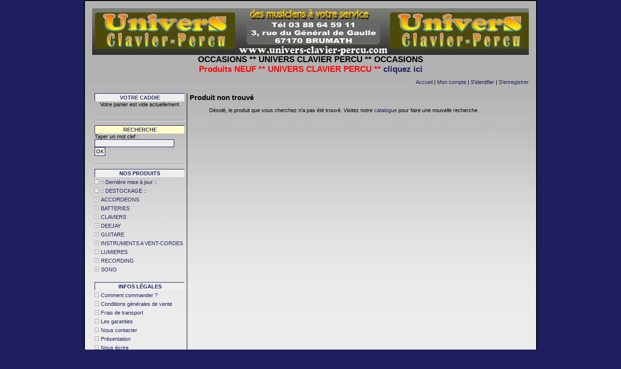

--- FILE ---
content_type: text/html
request_url: http://occases.univers-clavier-percu.com/achat/produit_details.php?id=1245&catid=2
body_size: 3023
content:
<html>
<head>
<title>OCCASES.UNIVERS-CLAVIER-PERCU.COM</title>
<META NAME="description" CONTENT="site UNIVERS CLAVIER PERCU, instruments de musique d'occasion">
<META NAME="Keywords" CONTENT="Occasions,Occasion, instruments de musique, musique, UNIVERS CLAVIER PERCU, univers, claviers, percus, bas rhin, alsace">
<meta name="robots" content="All">
<meta name ="search engines" content="AltaVista, AOLNet, Infoseek, Excite, Hotbot, Lycos, Magellan, LookSmart, CNET, voila, google, yahoo, alltheweb, msn, netscape, nomade, tiscali">
<meta http-equiv="Content-language" content="french">
<META NAME="Occasions UNIVERS CLAVIER PERCU" CONTENT="Occasions UNIVERS CLAVIER PERCU">
<meta NAME="Author" CONTENT="Occases.univers-clavier-percu.com">
<META NAME="Publisher" CONTENT="univers-clavier-percu.com">
<META http-equiv="expires" content="0">
<META HTTP-EQUIV="Pragma" CONTENT="no-cache">
<META NAME="ROBOTS" CONTENT="INDEX,FOLLOW,ALL">
<META NAME="Occasions UNIVERS CLAVIER PERCU" CONTENT="Occasions UNIVERS CLAVIER PERCU">
<META NAME="Updated" CONTENT="daily">
<meta NAME="revisit-after" CONTENT="7 days">
<META HTTP-EQUIV="Content-Type" CONTENT="text/html; charset=iso-8859-1">
<LINK REL="SHORTCUT ICON" HREF="http://occases.univers-clavier-percu.com/favicon.ico">
</head>
<link REL="stylesheet" type="text/css" href="http://occases.univers-clavier-percu.com/lib/css/bleu.css">
<script LANGUAGE="JavaScript" SRC="http://occases.univers-clavier-percu.com/lib/js/window.js"></script>

<body>
<div align=center>

<table border="0" cellpadding="0" cellspacing="0" width="100%" height="100%">
<tr><td width="100%" >

<table border="1" cellpadding="15" cellspacing="0" bordercolor="#000000" align="center" height="100%">
<tr>
<td width="100%" background="http://occases.univers-clavier-percu.com/images/page.gif" >
<TABLE WIDTH="900" BORDER="0" CELLPADDING="0" CELLSPACING="0" valign="middle" height="100%">
<tr>
        <td width="900" height="96" background="http://occases.univers-clavier-percu.com/images/logo5.gif" align="center">

</td>
  </tr>
  <tr><td align=center class="titre">
OCCASIONS ** UNIVERS CLAVIER PERCU ** OCCASIONS
</td></tr>
<tr><td align=center class="titre3">
Produits NEUF ** UNIVERS CLAVIER PERCU ** <a href="http://www.univers-clavier-percu.com" hreflang="fr" title="Site des produits neuf">cliquez ici</a>
</td></tr>
<tr><td colspan="2" height=10 class=normal align=right>

        <table border=0 cellpadding=2 cellspacing=2>
               </table>

</td></tr>
<tr><td colspan="2" height=10 class="normal" align=right>
    <a href="http://occases.univers-clavier-percu.com/index.php" class="normal">Accueil</a>
    | <a href=http://occases.univers-clavier-percu.com/compte.php class="normal">Mon compte</a>
        | 
                      <a class="normal" href="http://occases.univers-clavier-percu.com/membre.php">S'identifier</a>
            | <a class="normal" href="http://occases.univers-clavier-percu.com/utilisateurs/enregistrement.php">S'enregistrer</a>
        </td></tr>
<tr><td colspan=2 height=10 class=normal align=right>&nbsp;</td></tr>
<tr><td align=center>

<table border=0 cellpadding=0 cellspacing=5 width="100%" height="100%">
<tr>
<td width=180  valign=top>
    
    <table cellpadding=0 cellspacing=0 width="100%" border=0 >
    <tr><td class=tetiere align=center >Votre caddie</td></tr>
    <tr>
        <td class="normal" align="center">
        Votre panier est vide actuellement</td>    </tr>
    </table>
<br><HR>
<form method="GET" action="http://occases.univers-clavier-percu.com/achat/recherche.php" name="recherche">
                <table border="0" width="100%" cellspacing="0" cellpadding="0">
                  <tr>
                    <td class="tetiere2">Recherche</td>
                  </tr>
                  <tr>
                    <td class="normal">
                      Taper un mot clef :<br>
                      <input class="formulaire1" type="text" name="motclef" size="25" value="">
                      <input type="submit" value="OK" name="action" class="bouton">
                      </td>
                  </tr>
                </table>
            </form>
			<HR>
<div class="tetiere">
<a href="http://occases.univers-clavier-percu.com/achat/index.php">Nos produits</a>
</div>
<img src='http://occases.univers-clavier-percu.com/images/menminus.gif' border=0>&nbsp;<a class=normal href=http://occases.univers-clavier-percu.com/achat/index.php?catid=47>:: Dernière mise à jour ::</a></b><br>
<img src='http://occases.univers-clavier-percu.com/images/menminus.gif' border=0>&nbsp;<a class=normal href=http://occases.univers-clavier-percu.com/achat/index.php?catid=46>:: DESTOCKAGE ::</a></b><br>
<img src='http://occases.univers-clavier-percu.com/images/menplus.gif' border=0>&nbsp;<a class=normal href=http://occases.univers-clavier-percu.com/achat/index.php?catid=18>ACCORDEONS</a></b><br><DIV id=18 style="display:none">
<img src='http://occases.univers-clavier-percu.com/images/mnu_empty.gif' border=0><img src='http://occases.univers-clavier-percu.com/images/menminus.gif' border=0>&nbsp;<a class=normal href=http://occases.univers-clavier-percu.com/achat/index.php?catid=20>Boutons</a></b><br>
<img src='http://occases.univers-clavier-percu.com/images/mnu_empty.gif' border=0><img src='http://occases.univers-clavier-percu.com/images/menminus.gif' border=0>&nbsp;<a class=normal href=http://occases.univers-clavier-percu.com/achat/index.php?catid=19>Touches piano</a></b><br>
</div><img src='http://occases.univers-clavier-percu.com/images/menplus.gif' border=0>&nbsp;<a class=normal href=http://occases.univers-clavier-percu.com/achat/index.php?catid=8>BATTERIES</a></b><br><DIV id=8 style="display:none">
<img src='http://occases.univers-clavier-percu.com/images/mnu_empty.gif' border=0><img src='http://occases.univers-clavier-percu.com/images/menminus.gif' border=0>&nbsp;<a class=normal href=http://occases.univers-clavier-percu.com/achat/index.php?catid=12>Accessoires</a></b><br>
<img src='http://occases.univers-clavier-percu.com/images/mnu_empty.gif' border=0><img src='http://occases.univers-clavier-percu.com/images/menminus.gif' border=0>&nbsp;<a class=normal href=http://occases.univers-clavier-percu.com/achat/index.php?catid=11>Acoustiques</a></b><br>
<img src='http://occases.univers-clavier-percu.com/images/mnu_empty.gif' border=0><img src='http://occases.univers-clavier-percu.com/images/menminus.gif' border=0>&nbsp;<a class=normal href=http://occases.univers-clavier-percu.com/achat/index.php?catid=53>Cymbales</a></b><br>
<img src='http://occases.univers-clavier-percu.com/images/mnu_empty.gif' border=0><img src='http://occases.univers-clavier-percu.com/images/menminus.gif' border=0>&nbsp;<a class=normal href=http://occases.univers-clavier-percu.com/achat/index.php?catid=10>Electroniques</a></b><br>
<img src='http://occases.univers-clavier-percu.com/images/mnu_empty.gif' border=0><img src='http://occases.univers-clavier-percu.com/images/menminus.gif' border=0>&nbsp;<a class=normal href=http://occases.univers-clavier-percu.com/achat/index.php?catid=9>Percussions</a></b><br>
</div><img src='http://occases.univers-clavier-percu.com/images/menplus.gif' border=0>&nbsp;<a class=normal href=http://occases.univers-clavier-percu.com/achat/index.php?catid=1>CLAVIERS</a></b><br><DIV id=1 style="display:none">
<img src='http://occases.univers-clavier-percu.com/images/mnu_empty.gif' border=0><img src='http://occases.univers-clavier-percu.com/images/menminus.gif' border=0>&nbsp;<a class=normal href=http://occases.univers-clavier-percu.com/achat/index.php?catid=45>Ampli clavier</a></b><br>
<img src='http://occases.univers-clavier-percu.com/images/mnu_empty.gif' border=0><img src='http://occases.univers-clavier-percu.com/images/menminus.gif' border=0>&nbsp;<a class=normal href=http://occases.univers-clavier-percu.com/achat/index.php?catid=3>Arrangeurs</a></b><br>
<img src='http://occases.univers-clavier-percu.com/images/mnu_empty.gif' border=0><img src='http://occases.univers-clavier-percu.com/images/menminus.gif' border=0>&nbsp;<a class=normal href=http://occases.univers-clavier-percu.com/achat/index.php?catid=35>B.A.R &amp; Sequenceurs</a></b><br>
<img src='http://occases.univers-clavier-percu.com/images/mnu_empty.gif' border=0><img src='http://occases.univers-clavier-percu.com/images/menminus.gif' border=0>&nbsp;<a class=normal href=http://occases.univers-clavier-percu.com/achat/index.php?catid=5>Claviers maitres</a></b><br>
<img src='http://occases.univers-clavier-percu.com/images/mnu_empty.gif' border=0><img src='http://occases.univers-clavier-percu.com/images/menminus.gif' border=0>&nbsp;<a class=normal href=http://occases.univers-clavier-percu.com/achat/index.php?catid=6>Expandeurs</a></b><br>
<img src='http://occases.univers-clavier-percu.com/images/mnu_empty.gif' border=0><img src='http://occases.univers-clavier-percu.com/images/menminus.gif' border=0>&nbsp;<a class=normal href=http://occases.univers-clavier-percu.com/achat/index.php?catid=4>Piano Numériques</a></b><br>
<img src='http://occases.univers-clavier-percu.com/images/mnu_empty.gif' border=0><img src='http://occases.univers-clavier-percu.com/images/menminus.gif' border=0>&nbsp;<a class=normal href=http://occases.univers-clavier-percu.com/achat/index.php?catid=7>Sampleurs</a></b><br>
<img src='http://occases.univers-clavier-percu.com/images/mnu_empty.gif' border=0><img src='http://occases.univers-clavier-percu.com/images/menminus.gif' border=0>&nbsp;<a class=normal href=http://occases.univers-clavier-percu.com/achat/index.php?catid=2><b>Synthétiseurs</a></b><br>
</div><img src='http://occases.univers-clavier-percu.com/images/menplus.gif' border=0>&nbsp;<a class=normal href=http://occases.univers-clavier-percu.com/achat/index.php?catid=29>DEEJAY</a></b><br><DIV id=29 style="display:none">
<img src='http://occases.univers-clavier-percu.com/images/mnu_empty.gif' border=0><img src='http://occases.univers-clavier-percu.com/images/menminus.gif' border=0>&nbsp;<a class=normal href=http://occases.univers-clavier-percu.com/achat/index.php?catid=36>Lecteur K7 - MD</a></b><br>
<img src='http://occases.univers-clavier-percu.com/images/mnu_empty.gif' border=0><img src='http://occases.univers-clavier-percu.com/images/menminus.gif' border=0>&nbsp;<a class=normal href=http://occases.univers-clavier-percu.com/achat/index.php?catid=32>Mixers</a></b><br>
<img src='http://occases.univers-clavier-percu.com/images/mnu_empty.gif' border=0><img src='http://occases.univers-clavier-percu.com/images/menminus.gif' border=0>&nbsp;<a class=normal href=http://occases.univers-clavier-percu.com/achat/index.php?catid=33>Multi-effets</a></b><br>
<img src='http://occases.univers-clavier-percu.com/images/mnu_empty.gif' border=0><img src='http://occases.univers-clavier-percu.com/images/menminus.gif' border=0>&nbsp;<a class=normal href=http://occases.univers-clavier-percu.com/achat/index.php?catid=31>Platines CD</a></b><br>
<img src='http://occases.univers-clavier-percu.com/images/mnu_empty.gif' border=0><img src='http://occases.univers-clavier-percu.com/images/menminus.gif' border=0>&nbsp;<a class=normal href=http://occases.univers-clavier-percu.com/achat/index.php?catid=30>Platines vinyles</a></b><br>
</div><img src='http://occases.univers-clavier-percu.com/images/menplus.gif' border=0>&nbsp;<a class=normal href=http://occases.univers-clavier-percu.com/achat/index.php?catid=55>GUITARE</a></b><br><DIV id=55 style="display:none">
<img src='http://occases.univers-clavier-percu.com/images/mnu_empty.gif' border=0><img src='http://occases.univers-clavier-percu.com/images/menminus.gif' border=0>&nbsp;<a class=normal href=http://occases.univers-clavier-percu.com/achat/index.php?catid=58>Ampli</a></b><br>
<img src='http://occases.univers-clavier-percu.com/images/mnu_empty.gif' border=0><img src='http://occases.univers-clavier-percu.com/images/menminus.gif' border=0>&nbsp;<a class=normal href=http://occases.univers-clavier-percu.com/achat/index.php?catid=57>Electrique</a></b><br>
<img src='http://occases.univers-clavier-percu.com/images/mnu_empty.gif' border=0><img src='http://occases.univers-clavier-percu.com/images/menminus.gif' border=0>&nbsp;<a class=normal href=http://occases.univers-clavier-percu.com/achat/index.php?catid=56>Folk</a></b><br>
<img src='http://occases.univers-clavier-percu.com/images/mnu_empty.gif' border=0><img src='http://occases.univers-clavier-percu.com/images/menminus.gif' border=0>&nbsp;<a class=normal href=http://occases.univers-clavier-percu.com/achat/index.php?catid=59>Multi-effet</a></b><br>
</div><img src='http://occases.univers-clavier-percu.com/images/menplus.gif' border=0>&nbsp;<a class=normal href=http://occases.univers-clavier-percu.com/achat/index.php?catid=38>INSTRUMENTS A VENT-CORDES</a></b><br><DIV id=38 style="display:none">
<img src='http://occases.univers-clavier-percu.com/images/mnu_empty.gif' border=0><img src='http://occases.univers-clavier-percu.com/images/menminus.gif' border=0>&nbsp;<a class=normal href=http://occases.univers-clavier-percu.com/achat/index.php?catid=54>Clarinettes</a></b><br>
<img src='http://occases.univers-clavier-percu.com/images/mnu_empty.gif' border=0><img src='http://occases.univers-clavier-percu.com/images/menminus.gif' border=0>&nbsp;<a class=normal href=http://occases.univers-clavier-percu.com/achat/index.php?catid=49>Flutes traversière</a></b><br>
<img src='http://occases.univers-clavier-percu.com/images/mnu_empty.gif' border=0><img src='http://occases.univers-clavier-percu.com/images/menminus.gif' border=0>&nbsp;<a class=normal href=http://occases.univers-clavier-percu.com/achat/index.php?catid=50>Saxophones</a></b><br>
<img src='http://occases.univers-clavier-percu.com/images/mnu_empty.gif' border=0><img src='http://occases.univers-clavier-percu.com/images/menminus.gif' border=0>&nbsp;<a class=normal href=http://occases.univers-clavier-percu.com/achat/index.php?catid=39>Trombones</a></b><br>
<img src='http://occases.univers-clavier-percu.com/images/mnu_empty.gif' border=0><img src='http://occases.univers-clavier-percu.com/images/menminus.gif' border=0>&nbsp;<a class=normal href=http://occases.univers-clavier-percu.com/achat/index.php?catid=40>Trompettes</a></b><br>
<img src='http://occases.univers-clavier-percu.com/images/mnu_empty.gif' border=0><img src='http://occases.univers-clavier-percu.com/images/menminus.gif' border=0>&nbsp;<a class=normal href=http://occases.univers-clavier-percu.com/achat/index.php?catid=60>Violons</a></b><br>
</div><img src='http://occases.univers-clavier-percu.com/images/menminus.gif' border=0>&nbsp;<a class=normal href=http://occases.univers-clavier-percu.com/achat/index.php?catid=34>LUMIERES</a></b><br>
<img src='http://occases.univers-clavier-percu.com/images/menplus.gif' border=0>&nbsp;<a class=normal href=http://occases.univers-clavier-percu.com/achat/index.php?catid=14>RECORDING</a></b><br><DIV id=14 style="display:none">
<img src='http://occases.univers-clavier-percu.com/images/mnu_empty.gif' border=0><img src='http://occases.univers-clavier-percu.com/images/menminus.gif' border=0>&nbsp;<a class=normal href=http://occases.univers-clavier-percu.com/achat/index.php?catid=15>Cartes AUDIO</a></b><br>
<img src='http://occases.univers-clavier-percu.com/images/mnu_empty.gif' border=0><img src='http://occases.univers-clavier-percu.com/images/menminus.gif' border=0>&nbsp;<a class=normal href=http://occases.univers-clavier-percu.com/achat/index.php?catid=37>Contrôleur - surface</a></b><br>
<img src='http://occases.univers-clavier-percu.com/images/mnu_empty.gif' border=0><img src='http://occases.univers-clavier-percu.com/images/menminus.gif' border=0>&nbsp;<a class=normal href=http://occases.univers-clavier-percu.com/achat/index.php?catid=42>Enceintes de studio</a></b><br>
<img src='http://occases.univers-clavier-percu.com/images/mnu_empty.gif' border=0><img src='http://occases.univers-clavier-percu.com/images/menminus.gif' border=0>&nbsp;<a class=normal href=http://occases.univers-clavier-percu.com/achat/index.php?catid=17>Enregistreurs (hardware)</a></b><br>
<img src='http://occases.univers-clavier-percu.com/images/mnu_empty.gif' border=0><img src='http://occases.univers-clavier-percu.com/images/menminus.gif' border=0>&nbsp;<a class=normal href=http://occases.univers-clavier-percu.com/achat/index.php?catid=16>Interfaces MIDI</a></b><br>
<img src='http://occases.univers-clavier-percu.com/images/mnu_empty.gif' border=0><img src='http://occases.univers-clavier-percu.com/images/menminus.gif' border=0>&nbsp;<a class=normal href=http://occases.univers-clavier-percu.com/achat/index.php?catid=48>Logiciels</a></b><br>
<img src='http://occases.univers-clavier-percu.com/images/mnu_empty.gif' border=0><img src='http://occases.univers-clavier-percu.com/images/menminus.gif' border=0>&nbsp;<a class=normal href=http://occases.univers-clavier-percu.com/achat/index.php?catid=44>Traitement audio</a></b><br>
</div><img src='http://occases.univers-clavier-percu.com/images/menplus.gif' border=0>&nbsp;<a class=normal href=http://occases.univers-clavier-percu.com/achat/index.php?catid=21>SONO</a></b><br><DIV id=21 style="display:none">
<img src='http://occases.univers-clavier-percu.com/images/mnu_empty.gif' border=0><img src='http://occases.univers-clavier-percu.com/images/menminus.gif' border=0>&nbsp;<a class=normal href=http://occases.univers-clavier-percu.com/achat/index.php?catid=61>Accessoires</a></b><br>
<img src='http://occases.univers-clavier-percu.com/images/mnu_empty.gif' border=0><img src='http://occases.univers-clavier-percu.com/images/menminus.gif' border=0>&nbsp;<a class=normal href=http://occases.univers-clavier-percu.com/achat/index.php?catid=28>Amplis de puissances</a></b><br>
<img src='http://occases.univers-clavier-percu.com/images/mnu_empty.gif' border=0><img src='http://occases.univers-clavier-percu.com/images/menminus.gif' border=0>&nbsp;<a class=normal href=http://occases.univers-clavier-percu.com/achat/index.php?catid=25>Compresseurs</a></b><br>
<img src='http://occases.univers-clavier-percu.com/images/mnu_empty.gif' border=0><img src='http://occases.univers-clavier-percu.com/images/menminus.gif' border=0>&nbsp;<a class=normal href=http://occases.univers-clavier-percu.com/achat/index.php?catid=23>Egaliseurs</a></b><br>
<img src='http://occases.univers-clavier-percu.com/images/mnu_empty.gif' border=0><img src='http://occases.univers-clavier-percu.com/images/menminus.gif' border=0>&nbsp;<a class=normal href=http://occases.univers-clavier-percu.com/achat/index.php?catid=26>Enceintes actives</a></b><br>
<img src='http://occases.univers-clavier-percu.com/images/mnu_empty.gif' border=0><img src='http://occases.univers-clavier-percu.com/images/menminus.gif' border=0>&nbsp;<a class=normal href=http://occases.univers-clavier-percu.com/achat/index.php?catid=27>Enceintes passives</a></b><br>
<img src='http://occases.univers-clavier-percu.com/images/mnu_empty.gif' border=0><img src='http://occases.univers-clavier-percu.com/images/menminus.gif' border=0>&nbsp;<a class=normal href=http://occases.univers-clavier-percu.com/achat/index.php?catid=41>Filtres 2/3 voies</a></b><br>
<img src='http://occases.univers-clavier-percu.com/images/mnu_empty.gif' border=0><img src='http://occases.univers-clavier-percu.com/images/menminus.gif' border=0>&nbsp;<a class=normal href=http://occases.univers-clavier-percu.com/achat/index.php?catid=43>Micros / Systèmes UHF</a></b><br>
<img src='http://occases.univers-clavier-percu.com/images/mnu_empty.gif' border=0><img src='http://occases.univers-clavier-percu.com/images/menminus.gif' border=0>&nbsp;<a class=normal href=http://occases.univers-clavier-percu.com/achat/index.php?catid=24>Multi-effets</a></b><br>
<img src='http://occases.univers-clavier-percu.com/images/mnu_empty.gif' border=0><img src='http://occases.univers-clavier-percu.com/images/menminus.gif' border=0>&nbsp;<a class=normal href=http://occases.univers-clavier-percu.com/achat/index.php?catid=52>Pieds/Stands</a></b><br>
<img src='http://occases.univers-clavier-percu.com/images/mnu_empty.gif' border=0><img src='http://occases.univers-clavier-percu.com/images/menminus.gif' border=0>&nbsp;<a class=normal href=http://occases.univers-clavier-percu.com/achat/index.php?catid=22>Tables de mixage</a></b><br>
</div><br><div class="tetiere"><a href="http://occases.univers-clavier-percu.com/lire/index.php">Infos légales</a></div><img src='http://occases.univers-clavier-percu.com/images/menminus.gif' border=0>&nbsp;<a class=normal href=http://occases.univers-clavier-percu.com/lire/index.php?rubid=4>Comment commander ?</a></b><br>
<img src='http://occases.univers-clavier-percu.com/images/menminus.gif' border=0>&nbsp;<a class=normal href=http://occases.univers-clavier-percu.com/lire/index.php?rubid=21>Conditions générales de vente</a></b><br>
<img src='http://occases.univers-clavier-percu.com/images/menminus.gif' border=0>&nbsp;<a class=normal href=http://occases.univers-clavier-percu.com/lire/index.php?rubid=5>Frais de transport</a></b><br>
<img src='http://occases.univers-clavier-percu.com/images/menminus.gif' border=0>&nbsp;<a class=normal href=http://occases.univers-clavier-percu.com/lire/index.php?rubid=6>Les garanties</a></b><br>
<img src='http://occases.univers-clavier-percu.com/images/menminus.gif' border=0>&nbsp;<a class=normal href=http://occases.univers-clavier-percu.com/lire/index.php?rubid=7>Nous contacter</a></b><br>
<img src='http://occases.univers-clavier-percu.com/images/menminus.gif' border=0>&nbsp;<a class=normal href=http://occases.univers-clavier-percu.com/lire/index.php?rubid=23>Présentation</a></b><br>
<img src="images/menminus.gif" alt="" /> <a href="http://occases.univers-clavier-percu.com/contact.php" class="normal">Nous écrire</a><hr size="1">

</td>
<td bgcolor="#000000" width="1"><img src="http://occases.univers-clavier-percu.com/images/blank.gif" width="1" height="1" alt="" border="0"></td>
<td valign=top class=normal>




        <h2>Produit non trouvé</h2>
    <blockquote class=normal>
    Désolé, le produit que vous cherchez n'a pas été trouvé. 
    Visitez notre 
    <a class=normal href="http://occases.univers-clavier-percu.com/achat">catalogue</a> 
    pour faire une nouvelle recherche.
    </blockquote>
    
</td></tr></table>
</td></tr>
<tr><td class=normal align=center>
<hr size=1>
<B>UNIVERS CLAVIER PERCU</B> <br>
8, rue du Général de Gaulle <br>
67670 MOMMENHEIM - FRANCE <br>
Tél. : +33(0)3.88.64.59.11 <br>
Courriel : ucp(at)univers-clavier-percu(point)com <br>.....................................................<br>N° SIRET 480 539 154 00017<br>SARL Capital 5000 €<br>N° TVA Intracom. FR79480539154<br>.....................................................<br><font color=#DEDEDE>Visiteurs : 317158<br />Aujourd'hui : 54<br />En ligne : 1</td></tr></table>
</td></tr></table>
</div>
</body>
</html>

--- FILE ---
content_type: text/css
request_url: http://occases.univers-clavier-percu.com/lib/css/bleu.css
body_size: 544
content:
body {
  background: #1f1f5f;
  margin-bottom : 0;
  margin-left : 0;
  margin-right : 0;
  margin-top : 0;
  font-family: Verdana, Arial, sans-serif;
  }

a:link {text-decoration: none;  color: #1f1f5f;}
a:visited {text-decoration: none;  color: #1f1f5f;}
a:hover {text-decoration: underline ; color:#CC0000;}  
  
h1      { font-size: 17px; font-weight: bold; color: #000099; }
h2      { font-size: 15px; font-weight: bold; }
hr      { color: #1f1f5f; height: 1px;}

.titre  { font-family: Tahoma, Verdana, Arial, sans-serif; font-size: 17px; font-weight: bold; color: #00000; }

.titre2  { font-family: Tahoma, Verdana, Arial, sans-serif; font-size: 17px; font-weight: bold; color: #ff6600; }

.titre3  { font-family: Tahoma, Verdana, Arial, sans-serif; font-size: 17px; font-weight: bold; color: #FF0000; }

.label { font-size: 13px; color: #000000; font-weight: bold;}

.normal { font-family: Verdana, Arial , sans-serif; font-size: 11px; color: #000000;}

.petit { font-family: Verdana, Arial, sans-serif; font-size: 9px; color: #000000;}

.formulaire1 {
color:#000000;
border: solid 1px #1f1f5f;
background-color:#eee;
font-size:11px;
font-weight: none;
}

.bouton {
    border: 1px solid #1f1f5f;
    padding: 2px;
    background: #eee;
    font-size: 11px;
}   

.tetiere {
    font-family: Tahoma, Verdana, Arial; 
    font-size: 11px;
    color: #000000; 
    font-weight: bold;
    text-align: center;
    text-transform: uppercase;
    color:#333366;
    background:#eee;
    border-top: 1px solid #1f1f5f;
    border-left: 1px solid #1f1f5f;
    padding: 2px;
    width:180px;
}
.tetiere2 {
    font-family: Tahoma, Verdana, Arial; 
    font-size: 11px;
    color: #000000; 
    font-weight: bold;
    text-align: center;
    text-transform: uppercase;
    color:#333366;
    background:#ffffcc;
    border-top: 1px solid #1f1f5f;
    border-left: 1px solid #1f1f5f;
    padding: 2px;
    width:180px;
}

.etoile {
font-family: Arial; 
font-size: 13px; 
color: #CC0000; 
font-weight: bold;
}



--- FILE ---
content_type: application/javascript
request_url: http://occases.univers-clavier-percu.com/lib/js/window.js
body_size: 174
content:

function OpenWin(URL,width,height,nom)
{
	window.open(URL,nom,"toolbar=no,location=no,status=no,menubar=no,scrollbars=yes,width=" + width + ",height=" + height + ",resizable=no");
}

function OpenWin2(URL,width,height,nom)
{
	window.open(URL,nom,"toolbar=no,location=no,status=no,menubar=no,scrollbars=yes,width=" + width + ",height=" + height + ",resizable=yes");
}

